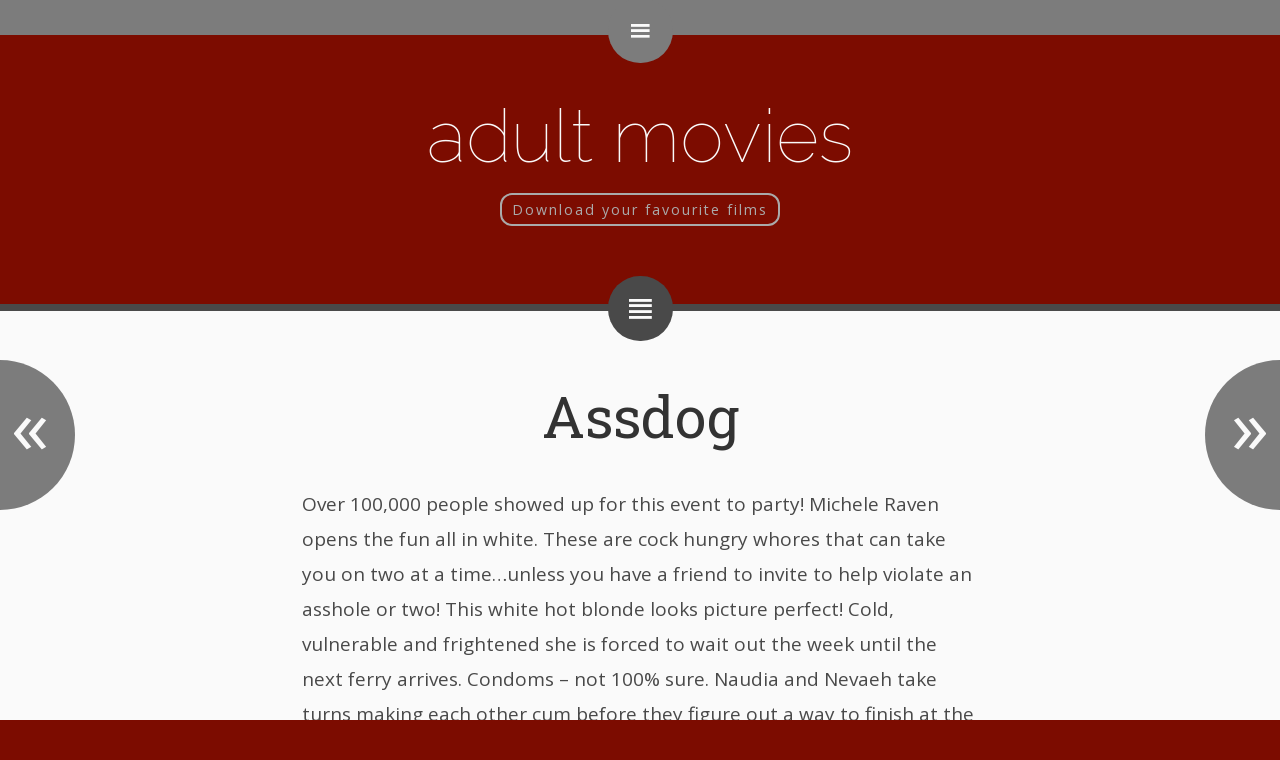

--- FILE ---
content_type: text/html; charset=UTF-8
request_url: https://www.adultrentalmovies.com/assdog/
body_size: 6563
content:
<!DOCTYPE html>
<html lang="en-US">
<head>
<meta charset="UTF-8" />
<meta name="viewport" content="width=device-width, initial-scale=1.0, viewport-fit=cover" />
<title>Assdog &#8211; Adult  movies</title>
<meta name='robots' content='max-image-preview:large' />
	<style>img:is([sizes="auto" i], [sizes^="auto," i]) { contain-intrinsic-size: 3000px 1500px }</style>
	<link rel='dns-prefetch' href='//fonts.googleapis.com' />
<link rel="alternate" type="application/rss+xml" title="Adult  movies &raquo; Feed" href="https://www.adultrentalmovies.com/feed/" />
<link rel="alternate" type="application/rss+xml" title="Adult  movies &raquo; Comments Feed" href="https://www.adultrentalmovies.com/comments/feed/" />
<script type="text/javascript">
/* <![CDATA[ */
window._wpemojiSettings = {"baseUrl":"https:\/\/s.w.org\/images\/core\/emoji\/16.0.1\/72x72\/","ext":".png","svgUrl":"https:\/\/s.w.org\/images\/core\/emoji\/16.0.1\/svg\/","svgExt":".svg","source":{"concatemoji":"https:\/\/www.adultrentalmovies.com\/wp-includes\/js\/wp-emoji-release.min.js?ver=6.8.3"}};
/*! This file is auto-generated */
!function(s,n){var o,i,e;function c(e){try{var t={supportTests:e,timestamp:(new Date).valueOf()};sessionStorage.setItem(o,JSON.stringify(t))}catch(e){}}function p(e,t,n){e.clearRect(0,0,e.canvas.width,e.canvas.height),e.fillText(t,0,0);var t=new Uint32Array(e.getImageData(0,0,e.canvas.width,e.canvas.height).data),a=(e.clearRect(0,0,e.canvas.width,e.canvas.height),e.fillText(n,0,0),new Uint32Array(e.getImageData(0,0,e.canvas.width,e.canvas.height).data));return t.every(function(e,t){return e===a[t]})}function u(e,t){e.clearRect(0,0,e.canvas.width,e.canvas.height),e.fillText(t,0,0);for(var n=e.getImageData(16,16,1,1),a=0;a<n.data.length;a++)if(0!==n.data[a])return!1;return!0}function f(e,t,n,a){switch(t){case"flag":return n(e,"\ud83c\udff3\ufe0f\u200d\u26a7\ufe0f","\ud83c\udff3\ufe0f\u200b\u26a7\ufe0f")?!1:!n(e,"\ud83c\udde8\ud83c\uddf6","\ud83c\udde8\u200b\ud83c\uddf6")&&!n(e,"\ud83c\udff4\udb40\udc67\udb40\udc62\udb40\udc65\udb40\udc6e\udb40\udc67\udb40\udc7f","\ud83c\udff4\u200b\udb40\udc67\u200b\udb40\udc62\u200b\udb40\udc65\u200b\udb40\udc6e\u200b\udb40\udc67\u200b\udb40\udc7f");case"emoji":return!a(e,"\ud83e\udedf")}return!1}function g(e,t,n,a){var r="undefined"!=typeof WorkerGlobalScope&&self instanceof WorkerGlobalScope?new OffscreenCanvas(300,150):s.createElement("canvas"),o=r.getContext("2d",{willReadFrequently:!0}),i=(o.textBaseline="top",o.font="600 32px Arial",{});return e.forEach(function(e){i[e]=t(o,e,n,a)}),i}function t(e){var t=s.createElement("script");t.src=e,t.defer=!0,s.head.appendChild(t)}"undefined"!=typeof Promise&&(o="wpEmojiSettingsSupports",i=["flag","emoji"],n.supports={everything:!0,everythingExceptFlag:!0},e=new Promise(function(e){s.addEventListener("DOMContentLoaded",e,{once:!0})}),new Promise(function(t){var n=function(){try{var e=JSON.parse(sessionStorage.getItem(o));if("object"==typeof e&&"number"==typeof e.timestamp&&(new Date).valueOf()<e.timestamp+604800&&"object"==typeof e.supportTests)return e.supportTests}catch(e){}return null}();if(!n){if("undefined"!=typeof Worker&&"undefined"!=typeof OffscreenCanvas&&"undefined"!=typeof URL&&URL.createObjectURL&&"undefined"!=typeof Blob)try{var e="postMessage("+g.toString()+"("+[JSON.stringify(i),f.toString(),p.toString(),u.toString()].join(",")+"));",a=new Blob([e],{type:"text/javascript"}),r=new Worker(URL.createObjectURL(a),{name:"wpTestEmojiSupports"});return void(r.onmessage=function(e){c(n=e.data),r.terminate(),t(n)})}catch(e){}c(n=g(i,f,p,u))}t(n)}).then(function(e){for(var t in e)n.supports[t]=e[t],n.supports.everything=n.supports.everything&&n.supports[t],"flag"!==t&&(n.supports.everythingExceptFlag=n.supports.everythingExceptFlag&&n.supports[t]);n.supports.everythingExceptFlag=n.supports.everythingExceptFlag&&!n.supports.flag,n.DOMReady=!1,n.readyCallback=function(){n.DOMReady=!0}}).then(function(){return e}).then(function(){var e;n.supports.everything||(n.readyCallback(),(e=n.source||{}).concatemoji?t(e.concatemoji):e.wpemoji&&e.twemoji&&(t(e.twemoji),t(e.wpemoji)))}))}((window,document),window._wpemojiSettings);
/* ]]> */
</script>
<style id='wp-emoji-styles-inline-css' type='text/css'>

	img.wp-smiley, img.emoji {
		display: inline !important;
		border: none !important;
		box-shadow: none !important;
		height: 1em !important;
		width: 1em !important;
		margin: 0 0.07em !important;
		vertical-align: -0.1em !important;
		background: none !important;
		padding: 0 !important;
	}
</style>
<link rel='stylesheet' id='wp-block-library-css' href='https://www.adultrentalmovies.com/wp-includes/css/dist/block-library/style.min.css?ver=6.8.3' type='text/css' media='all' />
<style id='classic-theme-styles-inline-css' type='text/css'>
/*! This file is auto-generated */
.wp-block-button__link{color:#fff;background-color:#32373c;border-radius:9999px;box-shadow:none;text-decoration:none;padding:calc(.667em + 2px) calc(1.333em + 2px);font-size:1.125em}.wp-block-file__button{background:#32373c;color:#fff;text-decoration:none}
</style>
<style id='global-styles-inline-css' type='text/css'>
:root{--wp--preset--aspect-ratio--square: 1;--wp--preset--aspect-ratio--4-3: 4/3;--wp--preset--aspect-ratio--3-4: 3/4;--wp--preset--aspect-ratio--3-2: 3/2;--wp--preset--aspect-ratio--2-3: 2/3;--wp--preset--aspect-ratio--16-9: 16/9;--wp--preset--aspect-ratio--9-16: 9/16;--wp--preset--color--black: #000000;--wp--preset--color--cyan-bluish-gray: #abb8c3;--wp--preset--color--white: #ffffff;--wp--preset--color--pale-pink: #f78da7;--wp--preset--color--vivid-red: #cf2e2e;--wp--preset--color--luminous-vivid-orange: #ff6900;--wp--preset--color--luminous-vivid-amber: #fcb900;--wp--preset--color--light-green-cyan: #7bdcb5;--wp--preset--color--vivid-green-cyan: #00d084;--wp--preset--color--pale-cyan-blue: #8ed1fc;--wp--preset--color--vivid-cyan-blue: #0693e3;--wp--preset--color--vivid-purple: #9b51e0;--wp--preset--gradient--vivid-cyan-blue-to-vivid-purple: linear-gradient(135deg,rgba(6,147,227,1) 0%,rgb(155,81,224) 100%);--wp--preset--gradient--light-green-cyan-to-vivid-green-cyan: linear-gradient(135deg,rgb(122,220,180) 0%,rgb(0,208,130) 100%);--wp--preset--gradient--luminous-vivid-amber-to-luminous-vivid-orange: linear-gradient(135deg,rgba(252,185,0,1) 0%,rgba(255,105,0,1) 100%);--wp--preset--gradient--luminous-vivid-orange-to-vivid-red: linear-gradient(135deg,rgba(255,105,0,1) 0%,rgb(207,46,46) 100%);--wp--preset--gradient--very-light-gray-to-cyan-bluish-gray: linear-gradient(135deg,rgb(238,238,238) 0%,rgb(169,184,195) 100%);--wp--preset--gradient--cool-to-warm-spectrum: linear-gradient(135deg,rgb(74,234,220) 0%,rgb(151,120,209) 20%,rgb(207,42,186) 40%,rgb(238,44,130) 60%,rgb(251,105,98) 80%,rgb(254,248,76) 100%);--wp--preset--gradient--blush-light-purple: linear-gradient(135deg,rgb(255,206,236) 0%,rgb(152,150,240) 100%);--wp--preset--gradient--blush-bordeaux: linear-gradient(135deg,rgb(254,205,165) 0%,rgb(254,45,45) 50%,rgb(107,0,62) 100%);--wp--preset--gradient--luminous-dusk: linear-gradient(135deg,rgb(255,203,112) 0%,rgb(199,81,192) 50%,rgb(65,88,208) 100%);--wp--preset--gradient--pale-ocean: linear-gradient(135deg,rgb(255,245,203) 0%,rgb(182,227,212) 50%,rgb(51,167,181) 100%);--wp--preset--gradient--electric-grass: linear-gradient(135deg,rgb(202,248,128) 0%,rgb(113,206,126) 100%);--wp--preset--gradient--midnight: linear-gradient(135deg,rgb(2,3,129) 0%,rgb(40,116,252) 100%);--wp--preset--font-size--small: 13px;--wp--preset--font-size--medium: 20px;--wp--preset--font-size--large: 36px;--wp--preset--font-size--x-large: 42px;--wp--preset--spacing--20: 0.44rem;--wp--preset--spacing--30: 0.67rem;--wp--preset--spacing--40: 1rem;--wp--preset--spacing--50: 1.5rem;--wp--preset--spacing--60: 2.25rem;--wp--preset--spacing--70: 3.38rem;--wp--preset--spacing--80: 5.06rem;--wp--preset--shadow--natural: 6px 6px 9px rgba(0, 0, 0, 0.2);--wp--preset--shadow--deep: 12px 12px 50px rgba(0, 0, 0, 0.4);--wp--preset--shadow--sharp: 6px 6px 0px rgba(0, 0, 0, 0.2);--wp--preset--shadow--outlined: 6px 6px 0px -3px rgba(255, 255, 255, 1), 6px 6px rgba(0, 0, 0, 1);--wp--preset--shadow--crisp: 6px 6px 0px rgba(0, 0, 0, 1);}:where(.is-layout-flex){gap: 0.5em;}:where(.is-layout-grid){gap: 0.5em;}body .is-layout-flex{display: flex;}.is-layout-flex{flex-wrap: wrap;align-items: center;}.is-layout-flex > :is(*, div){margin: 0;}body .is-layout-grid{display: grid;}.is-layout-grid > :is(*, div){margin: 0;}:where(.wp-block-columns.is-layout-flex){gap: 2em;}:where(.wp-block-columns.is-layout-grid){gap: 2em;}:where(.wp-block-post-template.is-layout-flex){gap: 1.25em;}:where(.wp-block-post-template.is-layout-grid){gap: 1.25em;}.has-black-color{color: var(--wp--preset--color--black) !important;}.has-cyan-bluish-gray-color{color: var(--wp--preset--color--cyan-bluish-gray) !important;}.has-white-color{color: var(--wp--preset--color--white) !important;}.has-pale-pink-color{color: var(--wp--preset--color--pale-pink) !important;}.has-vivid-red-color{color: var(--wp--preset--color--vivid-red) !important;}.has-luminous-vivid-orange-color{color: var(--wp--preset--color--luminous-vivid-orange) !important;}.has-luminous-vivid-amber-color{color: var(--wp--preset--color--luminous-vivid-amber) !important;}.has-light-green-cyan-color{color: var(--wp--preset--color--light-green-cyan) !important;}.has-vivid-green-cyan-color{color: var(--wp--preset--color--vivid-green-cyan) !important;}.has-pale-cyan-blue-color{color: var(--wp--preset--color--pale-cyan-blue) !important;}.has-vivid-cyan-blue-color{color: var(--wp--preset--color--vivid-cyan-blue) !important;}.has-vivid-purple-color{color: var(--wp--preset--color--vivid-purple) !important;}.has-black-background-color{background-color: var(--wp--preset--color--black) !important;}.has-cyan-bluish-gray-background-color{background-color: var(--wp--preset--color--cyan-bluish-gray) !important;}.has-white-background-color{background-color: var(--wp--preset--color--white) !important;}.has-pale-pink-background-color{background-color: var(--wp--preset--color--pale-pink) !important;}.has-vivid-red-background-color{background-color: var(--wp--preset--color--vivid-red) !important;}.has-luminous-vivid-orange-background-color{background-color: var(--wp--preset--color--luminous-vivid-orange) !important;}.has-luminous-vivid-amber-background-color{background-color: var(--wp--preset--color--luminous-vivid-amber) !important;}.has-light-green-cyan-background-color{background-color: var(--wp--preset--color--light-green-cyan) !important;}.has-vivid-green-cyan-background-color{background-color: var(--wp--preset--color--vivid-green-cyan) !important;}.has-pale-cyan-blue-background-color{background-color: var(--wp--preset--color--pale-cyan-blue) !important;}.has-vivid-cyan-blue-background-color{background-color: var(--wp--preset--color--vivid-cyan-blue) !important;}.has-vivid-purple-background-color{background-color: var(--wp--preset--color--vivid-purple) !important;}.has-black-border-color{border-color: var(--wp--preset--color--black) !important;}.has-cyan-bluish-gray-border-color{border-color: var(--wp--preset--color--cyan-bluish-gray) !important;}.has-white-border-color{border-color: var(--wp--preset--color--white) !important;}.has-pale-pink-border-color{border-color: var(--wp--preset--color--pale-pink) !important;}.has-vivid-red-border-color{border-color: var(--wp--preset--color--vivid-red) !important;}.has-luminous-vivid-orange-border-color{border-color: var(--wp--preset--color--luminous-vivid-orange) !important;}.has-luminous-vivid-amber-border-color{border-color: var(--wp--preset--color--luminous-vivid-amber) !important;}.has-light-green-cyan-border-color{border-color: var(--wp--preset--color--light-green-cyan) !important;}.has-vivid-green-cyan-border-color{border-color: var(--wp--preset--color--vivid-green-cyan) !important;}.has-pale-cyan-blue-border-color{border-color: var(--wp--preset--color--pale-cyan-blue) !important;}.has-vivid-cyan-blue-border-color{border-color: var(--wp--preset--color--vivid-cyan-blue) !important;}.has-vivid-purple-border-color{border-color: var(--wp--preset--color--vivid-purple) !important;}.has-vivid-cyan-blue-to-vivid-purple-gradient-background{background: var(--wp--preset--gradient--vivid-cyan-blue-to-vivid-purple) !important;}.has-light-green-cyan-to-vivid-green-cyan-gradient-background{background: var(--wp--preset--gradient--light-green-cyan-to-vivid-green-cyan) !important;}.has-luminous-vivid-amber-to-luminous-vivid-orange-gradient-background{background: var(--wp--preset--gradient--luminous-vivid-amber-to-luminous-vivid-orange) !important;}.has-luminous-vivid-orange-to-vivid-red-gradient-background{background: var(--wp--preset--gradient--luminous-vivid-orange-to-vivid-red) !important;}.has-very-light-gray-to-cyan-bluish-gray-gradient-background{background: var(--wp--preset--gradient--very-light-gray-to-cyan-bluish-gray) !important;}.has-cool-to-warm-spectrum-gradient-background{background: var(--wp--preset--gradient--cool-to-warm-spectrum) !important;}.has-blush-light-purple-gradient-background{background: var(--wp--preset--gradient--blush-light-purple) !important;}.has-blush-bordeaux-gradient-background{background: var(--wp--preset--gradient--blush-bordeaux) !important;}.has-luminous-dusk-gradient-background{background: var(--wp--preset--gradient--luminous-dusk) !important;}.has-pale-ocean-gradient-background{background: var(--wp--preset--gradient--pale-ocean) !important;}.has-electric-grass-gradient-background{background: var(--wp--preset--gradient--electric-grass) !important;}.has-midnight-gradient-background{background: var(--wp--preset--gradient--midnight) !important;}.has-small-font-size{font-size: var(--wp--preset--font-size--small) !important;}.has-medium-font-size{font-size: var(--wp--preset--font-size--medium) !important;}.has-large-font-size{font-size: var(--wp--preset--font-size--large) !important;}.has-x-large-font-size{font-size: var(--wp--preset--font-size--x-large) !important;}
:where(.wp-block-post-template.is-layout-flex){gap: 1.25em;}:where(.wp-block-post-template.is-layout-grid){gap: 1.25em;}
:where(.wp-block-columns.is-layout-flex){gap: 2em;}:where(.wp-block-columns.is-layout-grid){gap: 2em;}
:root :where(.wp-block-pullquote){font-size: 1.5em;line-height: 1.6;}
</style>
<link rel='stylesheet' id='dashicons-css' href='https://www.adultrentalmovies.com/wp-includes/css/dashicons.min.css?ver=6.8.3' type='text/css' media='all' />
<link rel='stylesheet' id='style-css' href='https://www.adultrentalmovies.com/wp-content/themes/e-nigma-2015/css/screen.min.css?ver=1.2.5' type='text/css' media='screen' />
<link rel='stylesheet' id='style-print-css' href='https://www.adultrentalmovies.com/wp-content/themes/e-nigma-2015/css/print.min.css?ver=1.2.5' type='text/css' media='print' />
<link rel='stylesheet' id='google-fonts-css' href='//fonts.googleapis.com/css?family=Raleway%3A100%7CRoboto+Slab%3A400%2C700%7COpen+Sans%3A400italic%2C400%2C700&#038;ver=1.2.5' type='text/css' media='all' />
<script type="text/javascript" src="https://www.adultrentalmovies.com/wp-includes/js/jquery/jquery.min.js?ver=3.7.1" id="jquery-core-js"></script>
<script type="text/javascript" src="https://www.adultrentalmovies.com/wp-includes/js/jquery/jquery-migrate.min.js?ver=3.4.1" id="jquery-migrate-js"></script>
<script type="text/javascript" src="https://www.adultrentalmovies.com/wp-content/themes/e-nigma-2015/js/bootstrap.min.js?ver=1.2.5" id="bootstrap-js"></script>
<script type="text/javascript" src="https://www.adultrentalmovies.com/wp-content/themes/e-nigma-2015/js/jquery.scrollupformenu.min.js?ver=1.2.5" id="jquery-scrollupformenu-js"></script>
<script type="text/javascript" src="https://www.adultrentalmovies.com/wp-content/themes/e-nigma-2015/js/jquery.enigma.min.js?ver=1.2.5" id="jquery-enigma-js"></script>
<link rel="https://api.w.org/" href="https://www.adultrentalmovies.com/wp-json/" /><link rel="alternate" title="JSON" type="application/json" href="https://www.adultrentalmovies.com/wp-json/wp/v2/posts/3949" /><link rel="EditURI" type="application/rsd+xml" title="RSD" href="https://www.adultrentalmovies.com/xmlrpc.php?rsd" />
<meta name="generator" content="WordPress 6.8.3" />
<link rel="canonical" href="https://www.adultrentalmovies.com/assdog/" />
<link rel='shortlink' href='https://www.adultrentalmovies.com/?p=3949' />
<link rel="alternate" title="oEmbed (JSON)" type="application/json+oembed" href="https://www.adultrentalmovies.com/wp-json/oembed/1.0/embed?url=https%3A%2F%2Fwww.adultrentalmovies.com%2Fassdog%2F" />
<link rel="alternate" title="oEmbed (XML)" type="text/xml+oembed" href="https://www.adultrentalmovies.com/wp-json/oembed/1.0/embed?url=https%3A%2F%2Fwww.adultrentalmovies.com%2Fassdog%2F&#038;format=xml" />
<!-- Analytics by WP Statistics - https://wp-statistics.com -->
<style type="text/css" id="custom-background-css">
body.custom-background { background-color: #7c0c00; }
</style>
	<style type="text/css">
	header div.placeholder h1 a,
	header div.placeholder h1 a:visited,
	footer a,
	footer a:visited,
	footer aside#sidebar ul li a,
	footer aside#sidebar ul li a:visited {
		color: #FAFAFA;
	}

	header div.placeholder span.description,
	footer,
	footer h2 {
		color: #aaaaaa;
	}

	header div.placeholder span.description {
		border-color: #aaaaaa;
	}
</style>
</head>
<body class="wp-singular post-template-default single single-post postid-3949 single-format-standard custom-background wp-theme-e-nigma-2015">
<a href="#primary_content" class="screen-reader-text">Skip to content</a>
<a href="#primary_navigation" class="screen-reader-text">Skip to Navigation</a>
<div id="wrapper">
<header role="banner">
	<div id="navigationwrapper" >
	<nav>
		<a id="hamburger" tabindex="0" data-icon="&#62259;" class="enigma-icon"><span class="screen-reader-text">Navigation</span></a>
		<ul id="topnavigation"><li>
				<a href="#information" id="information_link" data-icon="&#62280;" class="enigma-icon"><span class="screen-reader-text hidden">Information</span></a>
			</li><li>
				<a href="#" id="tag_link" data-icon="&#62243;" class="enigma-icon popover-link"><span class="screen-reader-text hidden">Tags</span></a>
			</li><li><a href="#" id="category_link" data-icon="&#62232;" class="enigma-icon popover-link"><span class="screen-reader-text hidden">Category</span></a>
			</li><li>
				<a href="#" id="search_link" data-icon="&#61817;" class="enigma-icon popover-link"><span class="screen-reader-text hidden">Search</span></a>
			</li>
		</ul>
	</nav>
	</div>
	<div class="placeholder">
		<h1>
			<a href="https://www.adultrentalmovies.com/">
									Adult  movies							</a>
		</h1>
		<span class="description">Download your favourite films</span>
	</div>
	<div id="search-popover" class="popover" role="search">
		<div class="popover-header">
			Search		</div>
		<div class="popover-content">
			<form role="search" method="get" class="search-form" action="https://www.adultrentalmovies.com/">
	<label for="s-523">
		<span class="screen-reader-text">Search for:</span>
		<input id="s-523" type="search" class="search-field" placeholder="Search &hellip;" value="" name="s" title="Search for:" />
	</label>
	<input type="submit" class="search-submit" value="Search" />
</form>
		</div>
	</div>
	<div id="tag-popover" class="popover">
		<div class="popover-header">
			Tags		</div>
		<div class="popover-content tag-cloud">
					</div>
	</div>
	<div id="category-popover" class="popover">
		<div class="popover-header">
			Categories		</div>
		<div class="popover-content tag-cloud">
			<a href="https://www.adultrentalmovies.com/category/uncategorized/" class="tag-cloud-link tag-link-1 tag-link-position-1" style="font-size: 8pt;" aria-label="Uncategorized (1 item)">Uncategorized</a>		</div>
	</div>
</header>
<section id="primary_content" role="main">
<h2 class="screen-reader-text hidden">Content</h2>
<article class="post-3949 post type-post status-publish format-standard hentry category-uncategorized"  >
	<span class="category enigma-icon" data-icon="&#61972;" aria-hidden="true"></span>
	<div class="modifyme single-page">
		<h2><a href="https://www.adultrentalmovies.com/assdog/">Assdog</a></h2>				
<p>Over 100,000 people showed up for this event to party! Michele Raven opens the fun all in white. These are cock hungry whores that can take you on two at a time&#8230;unless you have a friend to invite to help violate an asshole or two! This white hot blonde looks picture perfect! Cold, vulnerable and frightened she is forced to wait out the week until the next ferry arrives. Condoms &#8211; not 100% sure. Naudia and Nevaeh take turns making each other cum before they figure out a way to finish at the same time. Well guess what? Watch Sleazy Azizi hold down Kalyx (who&#8217;s got hairy armpits!) and tickle her mercilessly! Mistress Manners, the head of an international white-slavery ring, is taunting her nubile book keeper who was planning to run away with one of manner&#8217;s sl291 Join them as they play out your hottest fantasies. So cum on over for some hard ass fuck action, sure to satisfy all of your carnal urges! </p>
<p></p>
<h2><a href="https://www.adultrentalmovies.com/download/assdog">Watch movie now!</a></h2>
<div class='yarpp yarpp-related yarpp-related-website yarpp-related-none yarpp-template-list'>
<p>No related posts.</p>
</div>
				<div class="post-meta">
			<div class="tags">
							</div>
			<hr class="before_content" /><span class="screen-reader hidden">Published on:</span><span class="post-meta-date"><a href="https://www.adultrentalmovies.com/assdog/">July 8, 2015</a></span> <span class="screen-reader hidden">Category: </span><span class="post-meta-category"><a href="https://www.adultrentalmovies.com/category/uncategorized/" rel="category tag">Uncategorized</a></span>		</div>
		<span class="post-navigation previous-post"><a href="https://www.adultrentalmovies.com/my-asian-hotwife/" rel="prev">&laquo;<span class="screen-reader-text">My Asian Hotwife</span></a></span><span class="post-navigation next-post"><a href="https://www.adultrentalmovies.com/asstoy/" rel="next">&raquo;<span class="screen-reader-text">Asstoy</span></a></span>	</div>
</article>


</section>
<footer>
	<span class="category enigma-icon" data-icon="&#62280;" aria-hidden="true"></span>
	<div class="modifyme">
		<div id="information">
			<img src="https://www.adultrentalmovies.com/wp-content/themes/e-nigma-2015/screenshot.png"
				alt="Adult  movies" title="Adult  movies" />
			<p>Welcome to my blog</p>
<div class='yarpp yarpp-related yarpp-related-website yarpp-related-none yarpp-template-list'>
<p>No related posts.</p>
</div>
		</div>
	</div>
	<aside id="sidebar" role="complementary">
		<ul>
			<li id="search-2" class="widget widget_search"><form role="search" method="get" class="search-form" action="https://www.adultrentalmovies.com/">
	<label for="s-870">
		<span class="screen-reader-text">Search for:</span>
		<input id="s-870" type="search" class="search-field" placeholder="Search &hellip;" value="" name="s" title="Search for:" />
	</label>
	<input type="submit" class="search-submit" value="Search" />
</form>
</li>
<li id="archives-2" class="widget widget_archive"><h2 class="widgettitle">Archives</h2>

			<ul>
					<li><a href='https://www.adultrentalmovies.com/2015/07/'>July 2015</a></li>
	<li><a href='https://www.adultrentalmovies.com/2015/06/'>June 2015</a></li>
	<li><a href='https://www.adultrentalmovies.com/2015/05/'>May 2015</a></li>
	<li><a href='https://www.adultrentalmovies.com/2015/04/'>April 2015</a></li>
	<li><a href='https://www.adultrentalmovies.com/2015/03/'>March 2015</a></li>
	<li><a href='https://www.adultrentalmovies.com/2015/02/'>February 2015</a></li>
			</ul>

			</li>
		</ul>
	</aside>
	<nav id="primary_navigation" role="navigation">
		<span class="category category-light enigma-icon" data-icon="&#62259;" aria-hidden="true"></span>
		<div class="menu"></div>
		<hr />
		<span class="copyright">
			Powered by <a href="https://sciolism.de">e.nigma</a> and <a href="https://wordpress.org">WordPress</a>
		</span>
	</nav>
	<script type="speculationrules">
{"prefetch":[{"source":"document","where":{"and":[{"href_matches":"\/*"},{"not":{"href_matches":["\/wp-*.php","\/wp-admin\/*","\/wp-content\/uploads\/*","\/wp-content\/*","\/wp-content\/plugins\/*","\/wp-content\/themes\/e-nigma-2015\/*","\/*\\?(.+)"]}},{"not":{"selector_matches":"a[rel~=\"nofollow\"]"}},{"not":{"selector_matches":".no-prefetch, .no-prefetch a"}}]},"eagerness":"conservative"}]}
</script>
<link rel='stylesheet' id='yarppRelatedCss-css' href='https://www.adultrentalmovies.com/wp-content/plugins/yet-another-related-posts-plugin/style/related.css?ver=5.30.11' type='text/css' media='all' />
</footer>
</div>
</body>
</html>
